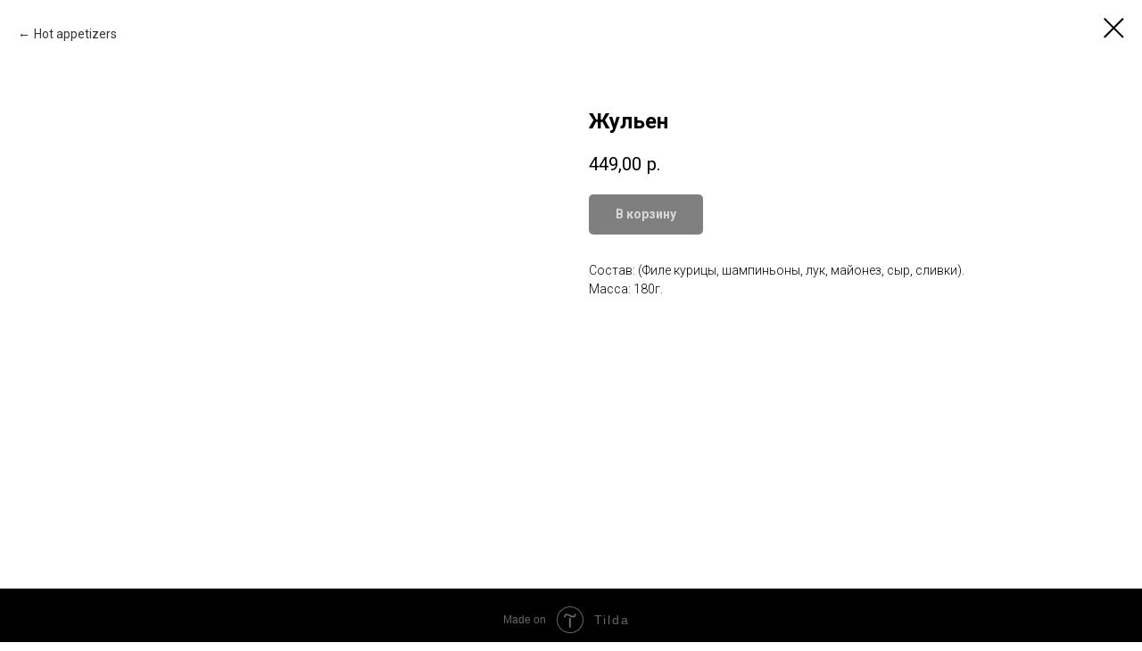

--- FILE ---
content_type: text/html; charset=UTF-8
request_url: https://cafe-plus.ru/hotsnaks/tproduct/457368725-464424785791-zhulen
body_size: 11549
content:
<!DOCTYPE html> <html> <head> <meta charset="utf-8" /> <meta http-equiv="Content-Type" content="text/html; charset=utf-8" /> <meta name="viewport" content="width=device-width, initial-scale=1.0" /> <meta name="yandex-verification" content="d05b368d978167fb" /> <!--metatextblock-->
<title>Жульен</title>
<meta name="description" content="">
<meta name="keywords" content="">
<meta property="og:title" content="Жульен" />
<meta property="og:description" content="" />
<meta property="og:type" content="website" />
<meta property="og:url" content="https://cafe-plus.ru/hotsnaks/tproduct/457368725-464424785791-zhulen" />
<meta property="og:image" content="https://static.tildacdn.com/stor3463-3733-4233-a232-613862333031/63459692.jpg" />
<link rel="canonical" href="https://cafe-plus.ru/hotsnaks/tproduct/457368725-464424785791-zhulen" />
<!--/metatextblock--> <meta name="format-detection" content="telephone=no" /> <meta http-equiv="x-dns-prefetch-control" content="on"> <link rel="dns-prefetch" href="https://ws.tildacdn.com"> <link rel="dns-prefetch" href="https://static.tildacdn.com"> <link rel="shortcut icon" href="https://static.tildacdn.com/tild3434-3335-4538-b562-613535316333/Brjyrf.ico" type="image/x-icon" /> <!-- Assets --> <script src="https://neo.tildacdn.com/js/tilda-fallback-1.0.min.js" async charset="utf-8"></script> <link rel="stylesheet" href="https://static.tildacdn.com/css/tilda-grid-3.0.min.css" type="text/css" media="all" onerror="this.loaderr='y';"/> <link rel="stylesheet" href="https://static.tildacdn.com/ws/project5622677/tilda-blocks-page28306733.min.css?t=1766842519" type="text/css" media="all" onerror="this.loaderr='y';" /> <link rel="preconnect" href="https://fonts.gstatic.com"> <link href="https://fonts.googleapis.com/css2?family=Roboto:wght@300;400;500;700&subset=latin,cyrillic" rel="stylesheet"> <link rel="stylesheet" href="https://static.tildacdn.com/css/tilda-animation-2.0.min.css" type="text/css" media="all" onerror="this.loaderr='y';" /> <link rel="stylesheet" href="https://static.tildacdn.com/css/tilda-menu-widgeticons-1.0.min.css" type="text/css" media="all" onerror="this.loaderr='y';" /> <link rel="stylesheet" href="https://static.tildacdn.com/css/tilda-cover-1.0.min.css" type="text/css" media="all" onerror="this.loaderr='y';" /> <link rel="stylesheet" href="https://static.tildacdn.com/css/tilda-forms-1.0.min.css" type="text/css" media="all" onerror="this.loaderr='y';" /> <link rel="stylesheet" href="https://static.tildacdn.com/css/tilda-cart-1.0.min.css" type="text/css" media="all" onerror="this.loaderr='y';" /> <link rel="stylesheet" href="https://static.tildacdn.com/css/tilda-delivery-1.0.min.css" type="text/css" media="print" onload="this.media='all';" onerror="this.loaderr='y';" /> <noscript><link rel="stylesheet" href="https://static.tildacdn.com/css/tilda-delivery-1.0.min.css" type="text/css" media="all" /></noscript> <link rel="stylesheet" href="https://static.tildacdn.com/css/tilda-popup-1.1.min.css" type="text/css" media="print" onload="this.media='all';" onerror="this.loaderr='y';" /> <noscript><link rel="stylesheet" href="https://static.tildacdn.com/css/tilda-popup-1.1.min.css" type="text/css" media="all" /></noscript> <link rel="stylesheet" href="https://static.tildacdn.com/css/tilda-slds-1.4.min.css" type="text/css" media="print" onload="this.media='all';" onerror="this.loaderr='y';" /> <noscript><link rel="stylesheet" href="https://static.tildacdn.com/css/tilda-slds-1.4.min.css" type="text/css" media="all" /></noscript> <link rel="stylesheet" href="https://static.tildacdn.com/css/tilda-catalog-1.1.min.css" type="text/css" media="print" onload="this.media='all';" onerror="this.loaderr='y';" /> <noscript><link rel="stylesheet" href="https://static.tildacdn.com/css/tilda-catalog-1.1.min.css" type="text/css" media="all" /></noscript> <link rel="stylesheet" href="https://static.tildacdn.com/css/tilda-catalog-filters-1.0.min.css" type="text/css" media="all" onerror="this.loaderr='y';" /> <link rel="stylesheet" href="https://static.tildacdn.com/css/tilda-zoom-2.0.min.css" type="text/css" media="print" onload="this.media='all';" onerror="this.loaderr='y';" /> <noscript><link rel="stylesheet" href="https://static.tildacdn.com/css/tilda-zoom-2.0.min.css" type="text/css" media="all" /></noscript> <script nomodule src="https://static.tildacdn.com/js/tilda-polyfill-1.0.min.js" charset="utf-8"></script> <script type="text/javascript">function t_onReady(func) {if(document.readyState!='loading') {func();} else {document.addEventListener('DOMContentLoaded',func);}}
function t_onFuncLoad(funcName,okFunc,time) {if(typeof window[funcName]==='function') {okFunc();} else {setTimeout(function() {t_onFuncLoad(funcName,okFunc,time);},(time||100));}}function t_throttle(fn,threshhold,scope) {return function() {fn.apply(scope||this,arguments);};}</script> <script src="https://static.tildacdn.com/js/tilda-scripts-3.0.min.js" charset="utf-8" defer onerror="this.loaderr='y';"></script> <script src="https://static.tildacdn.com/ws/project5622677/tilda-blocks-page28306733.min.js?t=1766842519" charset="utf-8" onerror="this.loaderr='y';"></script> <script src="https://static.tildacdn.com/js/tilda-lazyload-1.0.min.js" charset="utf-8" async onerror="this.loaderr='y';"></script> <script src="https://static.tildacdn.com/js/tilda-animation-2.0.min.js" charset="utf-8" async onerror="this.loaderr='y';"></script> <script src="https://static.tildacdn.com/js/tilda-menu-1.0.min.js" charset="utf-8" async onerror="this.loaderr='y';"></script> <script src="https://static.tildacdn.com/js/tilda-menu-widgeticons-1.0.min.js" charset="utf-8" async onerror="this.loaderr='y';"></script> <script src="https://static.tildacdn.com/js/tilda-cover-1.0.min.js" charset="utf-8" async onerror="this.loaderr='y';"></script> <script src="https://static.tildacdn.com/js/tilda-forms-1.0.min.js" charset="utf-8" async onerror="this.loaderr='y';"></script> <script src="https://static.tildacdn.com/js/tilda-cart-1.1.min.js" charset="utf-8" async onerror="this.loaderr='y';"></script> <script src="https://static.tildacdn.com/js/tilda-widget-positions-1.0.min.js" charset="utf-8" async onerror="this.loaderr='y';"></script> <script src="https://static.tildacdn.com/js/tilda-delivery-1.0.min.js" charset="utf-8" async onerror="this.loaderr='y';"></script> <script src="https://static.tildacdn.com/js/hammer.min.js" charset="utf-8" async onerror="this.loaderr='y';"></script> <script src="https://static.tildacdn.com/js/tilda-slds-1.4.min.js" charset="utf-8" async onerror="this.loaderr='y';"></script> <script src="https://static.tildacdn.com/js/tilda-products-1.0.min.js" charset="utf-8" async onerror="this.loaderr='y';"></script> <script src="https://static.tildacdn.com/js/tilda-catalog-1.1.min.js" charset="utf-8" async onerror="this.loaderr='y';"></script> <script src="https://static.tildacdn.com/js/tilda-map-1.0.min.js" charset="utf-8" async onerror="this.loaderr='y';"></script> <script src="https://static.tildacdn.com/js/tilda-zoom-2.0.min.js" charset="utf-8" async onerror="this.loaderr='y';"></script> <script src="https://static.tildacdn.com/js/tilda-skiplink-1.0.min.js" charset="utf-8" async onerror="this.loaderr='y';"></script> <script src="https://static.tildacdn.com/js/tilda-events-1.0.min.js" charset="utf-8" async onerror="this.loaderr='y';"></script> <script type="text/javascript">window.dataLayer=window.dataLayer||[];</script> <script type="text/javascript">(function() {if((/bot|google|yandex|baidu|bing|msn|duckduckbot|teoma|slurp|crawler|spider|robot|crawling|facebook/i.test(navigator.userAgent))===false&&typeof(sessionStorage)!='undefined'&&sessionStorage.getItem('visited')!=='y'&&document.visibilityState){var style=document.createElement('style');style.type='text/css';style.innerHTML='@media screen and (min-width: 980px) {.t-records {opacity: 0;}.t-records_animated {-webkit-transition: opacity ease-in-out .2s;-moz-transition: opacity ease-in-out .2s;-o-transition: opacity ease-in-out .2s;transition: opacity ease-in-out .2s;}.t-records.t-records_visible {opacity: 1;}}';document.getElementsByTagName('head')[0].appendChild(style);function t_setvisRecs(){var alr=document.querySelectorAll('.t-records');Array.prototype.forEach.call(alr,function(el) {el.classList.add("t-records_animated");});setTimeout(function() {Array.prototype.forEach.call(alr,function(el) {el.classList.add("t-records_visible");});sessionStorage.setItem("visited","y");},400);}
document.addEventListener('DOMContentLoaded',t_setvisRecs);}})();</script></head> <body class="t-body" style="margin:0;"> <!--allrecords--> <div id="allrecords" class="t-records" data-product-page="y" data-hook="blocks-collection-content-node" data-tilda-project-id="5622677" data-tilda-page-id="28306733" data-tilda-page-alias="hotsnaks" data-tilda-formskey="8973d81672a4e966aa33d8aad5622677" data-tilda-stat-scroll="yes" data-tilda-lazy="yes" data-tilda-root-zone="com" data-tilda-project-country="RU">
<!-- PRODUCT START -->

                
                        
                    
        
        

<div id="rec457368725" class="r t-rec" style="background-color:#ffffff;" data-bg-color="#ffffff">
    <div class="t-store t-store__prod-snippet__container">

        
                <div class="t-store__prod-popup__close-txt-wr" style="position:absolute;">
            <a href="https://cafe-plus.ru/hotsnaks" class="js-store-close-text t-store__prod-popup__close-txt t-descr t-descr_xxs" style="color:#000000;">
                <p style="line-height: 36px; text-align: left;">Hot appetizers</p>
            </a>
        </div>
        
        <a href="https://cafe-plus.ru/hotsnaks" class="t-popup__close" style="position:absolute; background-color:#ffffff">
            <div class="t-popup__close-wrapper">
                <svg class="t-popup__close-icon t-popup__close-icon_arrow" width="26px" height="26px" viewBox="0 0 26 26" version="1.1" xmlns="http://www.w3.org/2000/svg" xmlns:xlink="http://www.w3.org/1999/xlink"><path d="M10.4142136,5 L11.8284271,6.41421356 L5.829,12.414 L23.4142136,12.4142136 L23.4142136,14.4142136 L5.829,14.414 L11.8284271,20.4142136 L10.4142136,21.8284271 L2,13.4142136 L10.4142136,5 Z" fill="#000000"></path></svg>
                <svg class="t-popup__close-icon t-popup__close-icon_cross" width="23px" height="23px" viewBox="0 0 23 23" version="1.1" xmlns="http://www.w3.org/2000/svg" xmlns:xlink="http://www.w3.org/1999/xlink"><g stroke="none" stroke-width="1" fill="#000000" fill-rule="evenodd"><rect transform="translate(11.313708, 11.313708) rotate(-45.000000) translate(-11.313708, -11.313708) " x="10.3137085" y="-3.6862915" width="2" height="30"></rect><rect transform="translate(11.313708, 11.313708) rotate(-315.000000) translate(-11.313708, -11.313708) " x="10.3137085" y="-3.6862915" width="2" height="30"></rect></g></svg>
            </div>
        </a>
        
        <div class="js-store-product js-product t-store__product-snippet" data-product-lid="464424785791" data-product-uid="464424785791" itemscope itemtype="http://schema.org/Product">
            <meta itemprop="productID" content="464424785791" />

            <div class="t-container">
                <div>
                    <meta itemprop="image" content="https://static.tildacdn.com/stor3463-3733-4233-a232-613862333031/63459692.jpg" />
                    <div class="t-store__prod-popup__slider js-store-prod-slider t-store__prod-popup__col-left t-col t-col_6">
                        <div class="js-product-img" style="width:100%;padding-bottom:75%;background-size:cover;opacity:0;">
                        </div>
                    </div>
                    <div class="t-store__prod-popup__info t-align_left t-store__prod-popup__col-right t-col t-col_6">

                        <div class="t-store__prod-popup__title-wrapper">
                            <h1 class="js-store-prod-name js-product-name t-store__prod-popup__name t-name t-name_xl" itemprop="name" style="font-weight:700;">Жульен</h1>
                            <div class="t-store__prod-popup__brand t-descr t-descr_xxs" >
                                                            </div>
                            <div class="t-store__prod-popup__sku t-descr t-descr_xxs">
                                <span class="js-store-prod-sku js-product-sku" translate="no" >
                                    
                                </span>
                            </div>
                        </div>

                                                                        <div itemprop="offers" itemscope itemtype="http://schema.org/Offer" style="display:none;">
                            <meta itemprop="serialNumber" content="464424785791" />
                                                        <meta itemprop="price" content="449.00" />
                            <meta itemprop="priceCurrency" content="RUB" />
                                                        <link itemprop="availability" href="http://schema.org/InStock">
                                                    </div>
                        
                                                
                        <div class="js-store-price-wrapper t-store__prod-popup__price-wrapper">
                            <div class="js-store-prod-price t-store__prod-popup__price t-store__prod-popup__price-item t-name t-name_md" style="font-weight:400;">
                                                                <div class="js-product-price js-store-prod-price-val t-store__prod-popup__price-value" data-product-price-def="449.0000" data-product-price-def-str="449,00">449,00</div><div class="t-store__prod-popup__price-currency" translate="no">р.</div>
                                                            </div>
                            <div class="js-store-prod-price-old t-store__prod-popup__price_old t-store__prod-popup__price-item t-name t-name_md" style="font-weight:400;display:none;">
                                                                <div class="js-store-prod-price-old-val t-store__prod-popup__price-value"></div><div class="t-store__prod-popup__price-currency" translate="no">р.</div>
                                                            </div>
                        </div>

                        <div class="js-product-controls-wrapper">
                        </div>

                        <div class="t-store__prod-popup__links-wrapper">
                                                    </div>

                                                <div class="t-store__prod-popup__btn-wrapper"   tt="В корзину">
                                                        <a href="#order" class="t-store__prod-popup__btn t-store__prod-popup__btn_disabled t-btn t-btn_sm" style="color:#ffffff;background-color:#000000;border-radius:5px;-moz-border-radius:5px;-webkit-border-radius:5px;">
                                <table style="width:100%; height:100%;">
                                    <tbody>
                                        <tr>
                                            <td class="js-store-prod-popup-buy-btn-txt">В корзину</td>
                                        </tr>
                                    </tbody>
                                </table>
                            </a>
                                                    </div>
                        
                        <div class="js-store-prod-text t-store__prod-popup__text t-descr t-descr_xxs" >
                                                    <div class="js-store-prod-all-text" itemprop="description">
                                Состав: (Филе курицы, шампиньоны, лук, майонез, сыр, сливки).<br />Масса: 180г.                            </div>
                                                                            <div class="js-store-prod-all-charcs">
                                                                                                                                                                        </div>
                                                </div>

                    </div>
                </div>

                            </div>
        </div>
                <div class="js-store-error-msg t-store__error-msg-cont"></div>
        <div itemscope itemtype="http://schema.org/ImageGallery" style="display:none;">
                                                </div>

    </div>

                        
                        
    
    <style>
        /* body bg color */
        
        .t-body {
            background-color:#ffffff;
        }
        

        /* body bg color end */
        /* Slider stiles */
        .t-slds__bullet_active .t-slds__bullet_body {
            background-color: #222 !important;
        }

        .t-slds__bullet:hover .t-slds__bullet_body {
            background-color: #222 !important;
        }
        /* Slider stiles end */
    </style>
    

            
        
    <style>
        

        

        
    </style>
    
    
        
    <style>
        
    </style>
    
    
        
    <style>
        
    </style>
    
    
        
        <style>
    
                                    
        </style>
    
    
    <div class="js-store-tpl-slider-arrows" style="display: none;">
                


<div class="t-slds__arrow_wrapper t-slds__arrow_wrapper-left" data-slide-direction="left">
  <div class="t-slds__arrow t-slds__arrow-left t-slds__arrow-withbg" style="width: 30px; height: 30px;background-color: rgba(255,255,255,1);">
    <div class="t-slds__arrow_body t-slds__arrow_body-left" style="width: 7px;">
      <svg style="display: block" viewBox="0 0 7.3 13" xmlns="http://www.w3.org/2000/svg" xmlns:xlink="http://www.w3.org/1999/xlink">
                <desc>Left</desc>
        <polyline
        fill="none"
        stroke="#000000"
        stroke-linejoin="butt"
        stroke-linecap="butt"
        stroke-width="1"
        points="0.5,0.5 6.5,6.5 0.5,12.5"
        />
      </svg>
    </div>
  </div>
</div>
<div class="t-slds__arrow_wrapper t-slds__arrow_wrapper-right" data-slide-direction="right">
  <div class="t-slds__arrow t-slds__arrow-right t-slds__arrow-withbg" style="width: 30px; height: 30px;background-color: rgba(255,255,255,1);">
    <div class="t-slds__arrow_body t-slds__arrow_body-right" style="width: 7px;">
      <svg style="display: block" viewBox="0 0 7.3 13" xmlns="http://www.w3.org/2000/svg" xmlns:xlink="http://www.w3.org/1999/xlink">
        <desc>Right</desc>
        <polyline
        fill="none"
        stroke="#000000"
        stroke-linejoin="butt"
        stroke-linecap="butt"
        stroke-width="1"
        points="0.5,0.5 6.5,6.5 0.5,12.5"
        />
      </svg>
    </div>
  </div>
</div>    </div>

    
    <script>
        t_onReady(function() {
            var tildacopyEl = document.getElementById('tildacopy');
            if (tildacopyEl) tildacopyEl.style.display = 'none';

            var recid = '457368725';
            var options = {};
            var product = {"uid":464424785791,"rootpartid":8734078,"title":"Жульен","text":"Состав: (Филе курицы, шампиньоны, лук, майонез, сыр, сливки).<br \/>Масса: 180г.","price":"449.0000","gallery":[{"img":"https:\/\/static.tildacdn.com\/stor3463-3733-4233-a232-613862333031\/63459692.jpg"}],"sort":1008000,"portion":0,"newsort":0,"json_chars":"null","externalid":"Ctzhp9xUYGz5I5FmApMX","pack_label":"lwh","pack_x":0,"pack_y":0,"pack_z":0,"pack_m":0,"serverid":"master","servertime":"1741853841.015","parentuid":"","editions":[{"uid":464424785791,"price":"449.00","priceold":"","sku":"","quantity":"","img":"https:\/\/static.tildacdn.com\/stor3463-3733-4233-a232-613862333031\/63459692.jpg"}],"characteristics":[],"properties":[],"partuids":[184919665511,666222340951],"url":"https:\/\/cafe-plus.ru\/hotsnaks\/tproduct\/457368725-464424785791-zhulen"};

            // draw slider or show image for SEO
            if (window.isSearchBot) {
                var imgEl = document.querySelector('.js-product-img');
                if (imgEl) imgEl.style.opacity = '1';
            } else {
                
                var prodcard_optsObj = {
    hasWrap: false,
    txtPad: '',
    bgColor: '',
    borderRadius: '',
    shadowSize: '0px',
    shadowOpacity: '',
    shadowSizeHover: '',
    shadowOpacityHover: '',
    shadowShiftyHover: '',
    btnTitle1: 'В корзину',
    btnLink1: 'popup',
    btnTitle2: '',
    btnLink2: 'popup',
    showOpts: false};

var price_optsObj = {
    color: '',
    colorOld: '',
    fontSize: '',
    fontWeight: '400'
};

var popup_optsObj = {
    columns: '6',
    columns2: '6',
    isVertical: '',
    align: 'left',
    btnTitle: 'В корзину',
    closeText: '<p style="line-height: 36px; text-align: left;">Hot appetizers</p>',
    iconColor: '#000000',
    containerBgColor: '#ffffff',
    overlayBgColorRgba: 'rgba(255,255,255,1)',
    popupStat: '',
    popupContainer: '',
    fixedButton: false,
    mobileGalleryStyle: ''
};

var slider_optsObj = {
    anim_speed: '',
    arrowColor: '#000000',
    videoPlayerIconColor: '',
    cycle: '',
    controls: 'arrowsthumbs',
    bgcolor: '#ebebeb'
};

var slider_dotsOptsObj = {
    size: '',
    bgcolor: '',
    bordersize: '',
    bgcoloractive: ''
};

var slider_slidesOptsObj = {
    zoomable: true,
    bgsize: 'cover',
    ratio: '1'
};

var typography_optsObj = {
    descrColor: '',
    titleColor: ''
};

var default_sortObj = {
    in_stock: false};

var btn1_style = 'border-radius:5px;-moz-border-radius:5px;-webkit-border-radius:5px;color:#ffffff;background-color:#000000;';
var btn2_style = 'border-radius:5px;-moz-border-radius:5px;-webkit-border-radius:5px;color:#000000;border:1px solid #000000;';

var options_catalog = {
    btn1_style: btn1_style,
    btn2_style: btn2_style,
    storepart: '666222340951',
    prodCard: prodcard_optsObj,
    popup_opts: popup_optsObj,
    defaultSort: default_sortObj,
    slider_opts: slider_optsObj,
    slider_dotsOpts: slider_dotsOptsObj,
    slider_slidesOpts: slider_slidesOptsObj,
    typo: typography_optsObj,
    price: price_optsObj,
    blocksInRow: '3',
    imageHover: true,
    imageHeight: '400px',
    imageRatioClass: 't-store__card__imgwrapper_4-3',
    align: 'center',
    vindent: '',
    isHorizOnMob:false,
    itemsAnim: '',
    hasOriginalAspectRatio: true,
    markColor: '#ffffff',
    markBgColor: '#ff4a4a',
    currencySide: 'r',
    currencyTxt: 'р.',
    currencySeparator: ',',
    currencyDecimal: '',
    btnSize: '',
    verticalAlignButtons: true,
    hideFilters: false,
    titleRelevants: '',
    showRelevants: '',
    relevants_slider: false,
    relevants_quantity: '',
    isFlexCols: true,
    isPublishedPage: true,
    previewmode: true,
    colClass: 't-col t-col_3',
    ratio: '1_1',
    sliderthumbsside: '',
    showStoreBtnQuantity: '',
    tabs: '',
    galleryStyle: '',
    title_typo: '',
    descr_typo: '',
    price_typo: '',
    price_old_typo: '',
    menu_typo: '',
    options_typo: '',
    sku_typo: '',
    characteristics_typo: '',
    button_styles: '',
    button2_styles: '',
    buttonicon: '',
    buttoniconhover: '',
};                
                // emulate, get options_catalog from file store_catalog_fields
                options = options_catalog;
                options.typo.title = "font-weight:700;" || '';
                options.typo.descr = "" || '';

                try {
                    if (options.showRelevants) {
                        var itemsCount = '4';
                        var relevantsMethod;
                        switch (options.showRelevants) {
                            case 'cc':
                                relevantsMethod = 'current_category';
                                break;
                            case 'all':
                                relevantsMethod = 'all_categories';
                                break;
                            default:
                                relevantsMethod = 'category_' + options.showRelevants;
                                break;
                        }

                        t_onFuncLoad('t_store_loadProducts', function() {
                            t_store_loadProducts(
                                'relevants',
                                recid,
                                options,
                                false,
                                {
                                    currentProductUid: '464424785791',
                                    relevantsQuantity: itemsCount,
                                    relevantsMethod: relevantsMethod,
                                    relevantsSort: 'random'
                                }
                            );
                        });
                    }
                } catch (e) {
                    console.log('Error in relevants: ' + e);
                }
            }

            
                            options.popup_opts.btnTitle = 'В корзину';
                        

            window.tStoreOptionsList = [{"title":"Размер","params":{"view":"select","hasColor":false,"linkImage":false},"values":[{"id":15641266,"value":"22"},{"id":27367210,"value":"25"},{"id":18600361,"value":"33"}]},{"title":"Булочка","params":{"view":"select","hasColor":false,"linkImage":false},"values":[{"id":15641851,"value":"Классика"}]},{"title":"Котлета","params":{"view":"select","hasColor":false,"linkImage":false},"values":[{"id":15641860,"value":"Говяжья"},{"id":15641854,"value":"Куриная"}]},{"title":"Начинка","params":{"view":"select","hasColor":false,"linkImage":false},"values":[{"id":15641866,"value":"Бекон"},{"id":15641869,"value":"Ветчина"},{"id":15641974,"value":"Говядина"},{"id":16871239,"value":"Копченый лосось"},{"id":15641863,"value":"Курица"},{"id":16871242,"value":"Семга"}]},{"title":"Вкус","params":{"view":"select","hasColor":false,"linkImage":false},"values":[{"id":16590124,"value":"BBQ"},{"id":15642133,"value":"Black"},{"id":16691824,"value":"Z"},{"id":27972098,"value":"Zero"},{"id":16944841,"value":"Абрикос"},{"id":15642226,"value":"Амеретто"},{"id":16944898,"value":"Ананас"},{"id":15642208,"value":"Апельсин"},{"id":15642229,"value":"Бабл Гам"},{"id":15642106,"value":"Банан"},{"id":16787968,"value":"Барбарис"},{"id":15642232,"value":"Блю кюрасао"},{"id":19303348,"value":"Брусника"},{"id":15642235,"value":"Ваниль"},{"id":15642184,"value":"Ванильный"},{"id":16944844,"value":"Виноград"},{"id":18355477,"value":"Вишневый"},{"id":15642262,"value":"Вишня"},{"id":16944886,"value":"Вишня-яблоко"},{"id":35714934,"value":"Горчичный"},{"id":15642238,"value":"Гранат"},{"id":15642217,"value":"Грейпфрут"},{"id":16944838,"value":"Груша"},{"id":15642163,"value":"Дюшес"},{"id":15642241,"value":"Карамель"},{"id":15642022,"value":"Карамельный с арахисом"},{"id":16590109,"value":"Кетчуп"},{"id":35714930,"value":"Ким-чхи"},{"id":16590112,"value":"Кисло-сладкий"},{"id":15642004,"value":"Классический"},{"id":15642244,"value":"Клубника"},{"id":15642007,"value":"Клубничный"},{"id":15642139,"value":"Клюква"},{"id":15642109,"value":"Кокос"},{"id":15642010,"value":"Кокосовый"},{"id":15642247,"value":"Лаванда"},{"id":15642250,"value":"Лесной орех"},{"id":15642130,"value":"Лимон"},{"id":15642013,"value":"Лимонный"},{"id":15642016,"value":"Малиновый"},{"id":20733031,"value":"Матча классический"},{"id":15642259,"value":"Мендаль"},{"id":21571070,"value":"Микс"},{"id":26561702,"value":"Морсовые ягоды"},{"id":18680620,"value":"Мультифрукт"},{"id":15642253,"value":"Мята"},{"id":27404054,"value":"Орехово-кунжутный"},{"id":27404050,"value":"Ореховый"},{"id":24115782,"value":"Оригинальный"},{"id":16944883,"value":"Персик-яблоко"},{"id":35714926,"value":"Сладкий чили"},{"id":16590106,"value":"Сырный"},{"id":35714938,"value":"Тар-тар"},{"id":15642166,"value":"Тархун"},{"id":35714918,"value":"Терияки"},{"id":15642265,"value":"Тирамису"},{"id":16944889,"value":"Тропический мультфрукт"},{"id":15642187,"value":"Фисташковый"},{"id":16590127,"value":"Чесночный"},{"id":15642256,"value":"Шоколад"},{"id":15642019,"value":"Шоколадный"},{"id":35714922,"value":"Шри-рача (острый)"},{"id":15642214,"value":"Яблоко"},{"id":18680626,"value":"Яблоко-морковь"},{"id":18680623,"value":"Яблоко-персик"},{"id":18355480,"value":"Яблочный"}]},{"title":"Кофе","params":{"view":"select","hasColor":false,"linkImage":false},"values":[{"id":15642061,"value":"Американо"},{"id":15642064,"value":"Капучино"},{"id":15642067,"value":"Латте"}]},{"title":"Объем","params":{"view":"select","hasColor":false,"linkImage":false},"values":[{"id":34402246,"value":"0,3 (ж\/б)"},{"id":34402046,"value":"0,33 л."},{"id":22870666,"value":"0,5"},{"id":15642157,"value":"0,5 л."},{"id":15642172,"value":"0,9 л."},{"id":15642169,"value":"1 л."},{"id":15642160,"value":"1,5 л."},{"id":15642070,"value":"200 мл."},{"id":15642073,"value":"300 мл."},{"id":15642220,"value":"400 мл."}]},{"title":"Ассортимент","params":{"view":"select","hasColor":false,"linkImage":false},"values":[{"id":34402058,"value":"Апельсин"},{"id":22870410,"value":"Биттер лемон"},{"id":19303426,"value":"Газированная"},{"id":19303033,"value":"Горбуша, сельдь"},{"id":19303030,"value":"Горбуша, скумбрия, сельдь"},{"id":15642112,"value":"Зелёный в пакетиках"},{"id":15642115,"value":"Зелёный листовой"},{"id":22870418,"value":"Кола"},{"id":35762582,"value":"Куриная бризоль"},{"id":34402050,"value":"Лайм"},{"id":20288296,"value":"Луковые фри"},{"id":34402054,"value":"Маракуйя"},{"id":35762542,"value":"Маслины"},{"id":19303423,"value":"Негазированная"},{"id":35762546,"value":"Оливки"},{"id":42440412,"value":"Пинк тоник"},{"id":35762414,"value":"С ветчиной и сыром"},{"id":30933994,"value":"С картофелем фри"},{"id":21378707,"value":"С копченым лососем"},{"id":35762518,"value":"С копченым лососем и творожным сыром"},{"id":35762522,"value":"С красной икрой и творожным сыром"},{"id":30933998,"value":"С креветками"},{"id":30933990,"value":"С курицей"},{"id":21378704,"value":"С лососем"},{"id":35762514,"value":"С печенью трески"},{"id":35762418,"value":"С творогом"},{"id":21378710,"value":"С тунцом"},{"id":35762586,"value":"Свиная бризоль"},{"id":19303090,"value":"Скумбрия, сельдь"},{"id":15642118,"value":"Чёрный в пакетиках"},{"id":15642121,"value":"Чёрный в пакетиках с лимоном"},{"id":15642124,"value":"Чёрный листовой"},{"id":15642127,"value":"Чёрный листовой с лимоном"}]},{"title":"Соус","params":{"view":"select","hasColor":false,"linkImage":false},"values":[{"id":16649317,"value":"BBQ"},{"id":16649350,"value":"Кетчуп"},{"id":16649314,"value":"Кисло-сладкий"},{"id":16649323,"value":"Терияки"},{"id":35664998,"value":"Устричный соус"},{"id":16649320,"value":"Шри-рача"}]},{"title":"Количество","params":{"view":"select","hasColor":false,"linkImage":false},"values":[{"id":27273310,"value":"14"},{"id":16904962,"value":"15"},{"id":16904956,"value":"6"},{"id":27273306,"value":"8"},{"id":16904959,"value":"9"}]},{"title":"Дополнить","params":{"view":"radio","hasColor":false,"linkImage":false},"values":[""]},{"title":"Дополнительно","params":{"view":"buttons","hasColor":false,"linkImage":false},"values":[]},{"title":"Наполнение","params":{"view":"select","hasColor":false,"linkImage":false},"values":[{"id":19301236,"value":"Креветки"},{"id":19301230,"value":"Курица"},{"id":19301233,"value":"Морепродукты"},{"id":30757482,"value":"С креветками"}]},{"title":"Шапка","params":{"view":"select","hasColor":false,"linkImage":false},"values":[{"id":19580110,"value":"Классическая"},{"id":19580113,"value":"Ореховая Hot"},{"id":19580116,"value":"Спайси Hot"}]},{"title":"Рыба","params":{"view":"select","hasColor":false,"linkImage":false},"values":[{"id":20286514,"value":"С копченым лососем"},{"id":20286517,"value":"С лососем"},{"id":20286520,"value":"С тунцом"}]}];

            t_onFuncLoad('t_store_productInit', function() {
                t_store_productInit(recid, options, product);
            });

            // if user coming from catalog redirect back to main page
            if (window.history.state && (window.history.state.productData || window.history.state.storepartuid)) {
                window.onpopstate = function() {
                    window.history.replaceState(null, null, window.location.origin);
                    window.location.replace(window.location.origin);
                };
            }
        });
    </script>
    

</div>


<!-- PRODUCT END -->

<div id="rec1329039461" class="r t-rec" style="" data-animationappear="off" data-record-type="706"> <!-- @classes: t-text t-text_xs t-name t-name_xs t-name_md t-btn t-btn_sm --> <script>t_onReady(function() {setTimeout(function() {t_onFuncLoad('tcart__init',function() {tcart__init('1329039461',{cssClassName:''});});},50);var userAgent=navigator.userAgent.toLowerCase();var body=document.body;if(!body) return;if(userAgent.indexOf('instagram')!==-1&&userAgent.indexOf('iphone')!==-1) {body.style.position='relative';}
var rec=document.querySelector('#rec1329039461');if(!rec) return;var cartWindow=rec.querySelector('.t706__cartwin,.t706__cartpage');var allRecords=document.querySelector('.t-records');var currentMode=allRecords.getAttribute('data-tilda-mode');if(cartWindow&&currentMode!=='edit'&&currentMode!=='preview') {cartWindow.addEventListener('scroll',t_throttle(function() {if(window.lazy==='y'||document.querySelector('#allrecords').getAttribute('data-tilda-lazy')==='yes') {t_onFuncLoad('t_lazyload_update',function() {t_lazyload_update();});}},500));}});</script> <div class="t706" data-cart-countdown="yes" data-opencart-onorder="yes" data-project-currency="р." data-project-currency-side="r" data-project-currency-sep="," data-project-currency-code="RUB" data-payment-system="cash" data-cart-minorder="1000" data-cart-mincntorder="1"> <div class="t706__carticon" style=""> <div class="t706__carticon-text t-name t-name_xs"></div> <div class="t706__carticon-wrapper"> <div class="t706__carticon-imgwrap" style="border: 1px solid #fda085;background-color:#d8f0f0;"> <div class="t706__bgimg t-bgimg" bgimgfield="img" data-original="https://static.tildacdn.com/tild3462-3939-4039-a137-386566363063/Brjyrf.png" style="background-image: url('https://thb.tildacdn.com/tild3462-3939-4039-a137-386566363063/-/resizeb/20x/Brjyrf.png');"></div> </div> <div class="t706__carticon-counter js-carticon-counter" style="background-color:#fda085;color:#000000;"></div> </div> </div> <div class="t706__cartwin" style="display: none;"> <div class="t706__close t706__cartwin-close"> <button type="button" class="t706__close-button t706__cartwin-close-wrapper" aria-label="Закрыть корзину"> <svg role="presentation" class="t706__close-icon t706__cartwin-close-icon" width="23px" height="23px" viewBox="0 0 23 23" version="1.1" xmlns="http://www.w3.org/2000/svg" xmlns:xlink="http://www.w3.org/1999/xlink"> <g stroke="none" stroke-width="1" fill="#fff" fill-rule="evenodd"> <rect transform="translate(11.313708, 11.313708) rotate(-45.000000) translate(-11.313708, -11.313708) " x="10.3137085" y="-3.6862915" width="2" height="30"></rect> <rect transform="translate(11.313708, 11.313708) rotate(-315.000000) translate(-11.313708, -11.313708) " x="10.3137085" y="-3.6862915" width="2" height="30"></rect> </g> </svg> </button> </div> <div class="t706__cartwin-content"> <div class="t706__cartwin-top"> <div class="t706__cartwin-heading t-name t-name_xl">Доставка осуществляется только в пределах города (в СНТ и ГСК доставки нет)</div> </div> <div class="t706__cartwin-products"></div> <div class="t706__cartwin-bottom"> <div class="t706__cartwin-prodamount-wrap t-descr t-descr_sm"> <span class="t706__cartwin-prodamount-label"></span> <span class="t706__cartwin-prodamount"></span> </div> </div> <div class="t706__form-upper-text t-descr t-descr_xs">Заказы на доставку и самовывоз - с 11:00 до 22:30. </div> <div class="t706__orderform "> <form
id="form1329039461" name='form1329039461' role="form" action='' method='POST' data-formactiontype="2" data-inputbox=".t-input-group" 
class="t-form js-form-proccess t-form_inputs-total_4 " data-formsended-callback="t706_onSuccessCallback"> <input type="hidden" name="formservices[]" value="15a3be05e28a52cc0c2f5c238be6051b" class="js-formaction-services"> <input type="hidden" name="formservices[]" value="94468b371b6fb64df80615c95001cd2c" class="js-formaction-services"> <input type="hidden" name="formservices[]" value="25d423c36e05871a76c83de4e890e5ac" class="js-formaction-services"> <input type="hidden" name="formservices[]" value="11c8f99bcaad116be8cb7f9681ec6954" class="js-formaction-services"> <input type="hidden" name="tildaspec-formname" tabindex="-1" value="Cart"> <!-- @classes t-title t-text t-btn --> <div class="js-successbox t-form__successbox t-text t-text_md"
aria-live="polite"
style="display:none;"></div> <div
class="t-form__inputsbox
t-form__inputsbox_inrow "> <div
class=" t-input-group t-input-group_dl " data-input-lid="6685056109221" data-field-type="dl" data-field-name="Delivery"> <div
class="t-input-subtitle t-descr t-descr_xxs t-opacity_70" data-redactor-toolbar="no"
field="li_subtitle__6685056109221"
style="color:;">Доставка осуществляется только в пределах города (в СНТ и ГСК доставки нет)</div> <div class="t-input-block "> <div
class="t-radio__wrapper t-radio__wrapper-delivery" data-delivery-variants-hook='y' data-delivery-free='1000' data-delivery-services="y"
id="customdelivery"> <div class="t-input-group t-input-group_in"> <div class="t-input-block"> <input
class="js-tilda-rule t-input" data-tilda-rule="deliveryreq"
type="hidden"
name="delivery-badresponse-comment"
value="nodelivery"
autocomplete="off" data-tilda-req="1"> <div class="t-input-error" aria-live="polite"></div> </div> </div> </div> <style>#rec1329039461 .t706 .t-form__inputsbox #customdelivery .t-input{color:#000000;border:1px solid #000000;}#rec1329039461 .t706 .t-form__inputsbox #customdelivery .t-input-title{}</style> </div> <div class="t-input-error" aria-live="polite" id="error_6685056109221"></div> </div> <div
class=" t-input-group t-input-group_rd " data-input-lid="6685056109222"
role="radiogroup" aria-labelledby="field-title_6685056109222" data-field-radcb="rb" data-field-async="true" data-field-type="rd" data-field-name="Radio"> <div class="t-input-block "> <div class="t-radio__wrapper"> <label
class="t-radio__item t-radio__control t-text t-text_xs"
style=""> <input
type="radio"
name="Radio"
value="Наличная оплата"
class="t-radio js-tilda-rule" data-tilda-req="1" aria-required="true"> <div
class="t-radio__indicator"></div> <span>Наличная оплата</span> </label> <label
class="t-radio__item t-radio__control t-text t-text_xs"
style=""> <input
type="radio"
name="Radio"
value="Безналичная оплата"
class="t-radio js-tilda-rule" data-tilda-req="1" aria-required="true"> <div
class="t-radio__indicator"></div> <span>Безналичная оплата</span> </label> <script>t_onReady(function() {t_onFuncLoad('t_loadJsFile',function() {t_loadJsFile('https://static.tildacdn.com/js/tilda-variant-select-1.0.min.js',function() {t_onFuncLoad('t_input_radiobuttons_init',function() {try {t_input_radiobuttons_init('1329039461','6685056109222');} catch(e) {console.log(e)}})})});});</script> <style>#rec1329039461 .t-radio__indicator:after{background:;}</style> </div> </div> <div class="t-input-error" aria-live="polite" id="error_6685056109222"></div> </div> <div
class=" t-input-group t-input-group_ph " data-input-lid="6685056109223" data-field-type="ph" data-field-name="Phone"> <label
for='input_6685056109223'
class="t-input-title t-descr t-descr_md"
id="field-title_6685056109223" data-redactor-toolbar="no"
field="li_title__6685056109223"
style="color:;">Номер телефона</label> <div class="t-input-block "> <input
type="tel"
autocomplete="tel"
name="Phone"
id="input_6685056109223"
class="t-input js-tilda-rule"
value="" data-tilda-req="1" aria-required="true" data-tilda-rule="phone"
pattern="[0-9]*"
aria-describedby="error_6685056109223"
style="color:#000000;border:1px solid #000000;"> </div> <div class="t-input-error" aria-live="polite" id="error_6685056109223"></div> </div> <div
class=" t-input-group t-input-group_in " data-input-lid="6685056109224" data-field-type="in" data-field-name="С какой суммы будет нужна сдача?"> <label
for='input_6685056109224'
class="t-input-title t-descr t-descr_md"
id="field-title_6685056109224" data-redactor-toolbar="no"
field="li_title__6685056109224"
style="color:;">С какой суммы будет нужна сдача?</label> <div class="t-input-block "> <input
type="text"
name="С какой суммы будет нужна сдача?"
id="input_6685056109224"
class="t-input js-tilda-rule"
value=""
placeholder="1000"
aria-describedby="error_6685056109224"
style="color:#000000;border:1px solid #000000;"> </div> <div class="t-input-error" aria-live="polite" id="error_6685056109224"></div> </div> <div class="t-form__errorbox-middle"> <!--noindex--> <div
class="js-errorbox-all t-form__errorbox-wrapper"
style="display:none;" data-nosnippet
tabindex="-1"
aria-label="Ошибки при заполнении формы"> <ul
role="list"
class="t-form__errorbox-text t-text t-text_md"> <li class="t-form__errorbox-item js-rule-error js-rule-error-all"></li> <li class="t-form__errorbox-item js-rule-error js-rule-error-req"></li> <li class="t-form__errorbox-item js-rule-error js-rule-error-email"></li> <li class="t-form__errorbox-item js-rule-error js-rule-error-name"></li> <li class="t-form__errorbox-item js-rule-error js-rule-error-phone"></li> <li class="t-form__errorbox-item js-rule-error js-rule-error-minlength"></li> <li class="t-form__errorbox-item js-rule-error js-rule-error-string"></li> </ul> </div> <!--/noindex--> </div> <div class="t-form__submit"> <button
class="t-submit t-btnflex t-btnflex_type_submit t-btnflex_md"
type="submit"><span class="t-btnflex__text">Оформить</span> <style>#rec1329039461 .t-btnflex.t-btnflex_type_submit {color:#ffffff;background-color:#000000;--border-width:0px;border-style:none !important;box-shadow:none !important;transition-duration:0.2s;transition-property:background-color,color,border-color,box-shadow,opacity,transform,gap;transition-timing-function:ease-in-out;}</style></button> </div> </div> <div class="t-form__errorbox-bottom"> <!--noindex--> <div
class="js-errorbox-all t-form__errorbox-wrapper"
style="display:none;" data-nosnippet
tabindex="-1"
aria-label="Ошибки при заполнении формы"> <ul
role="list"
class="t-form__errorbox-text t-text t-text_md"> <li class="t-form__errorbox-item js-rule-error js-rule-error-all"></li> <li class="t-form__errorbox-item js-rule-error js-rule-error-req"></li> <li class="t-form__errorbox-item js-rule-error js-rule-error-email"></li> <li class="t-form__errorbox-item js-rule-error js-rule-error-name"></li> <li class="t-form__errorbox-item js-rule-error js-rule-error-phone"></li> <li class="t-form__errorbox-item js-rule-error js-rule-error-minlength"></li> <li class="t-form__errorbox-item js-rule-error js-rule-error-string"></li> </ul> </div> <!--/noindex--> </div> </form> <style>#rec1329039461 input::-webkit-input-placeholder {color:#000000;opacity:0.5;}#rec1329039461 input::-moz-placeholder{color:#000000;opacity:0.5;}#rec1329039461 input:-moz-placeholder {color:#000000;opacity:0.5;}#rec1329039461 input:-ms-input-placeholder{color:#000000;opacity:0.5;}#rec1329039461 textarea::-webkit-input-placeholder {color:#000000;opacity:0.5;}#rec1329039461 textarea::-moz-placeholder{color:#000000;opacity:0.5;}#rec1329039461 textarea:-moz-placeholder {color:#000000;opacity:0.5;}#rec1329039461 textarea:-ms-input-placeholder{color:#000000;opacity:0.5;}</style> </div> <div class="t706__form-bottom-text t-text t-text_xs">Доставка осуществляется только в пределах города (в СНТ и ГСК доставки нет)</div> </div> </div> <div class="t706__cartdata"> </div> </div> <style>@media screen and (max-width:960px){.t706__carticon{}}</style> <style>.t-menuwidgeticons__cart .t-menuwidgeticons__icon-counter{background-color:#fda085;}</style> <style>.t-menuwidgeticons__cart .t-menuwidgeticons__icon-counter{color:#000000 !important;}</style> </div>

</div>
<!--/allrecords--> <!-- Tilda copyright. Don't remove this line --><div class="t-tildalabel " id="tildacopy" data-tilda-sign="5622677#28306733"><a href="https://tilda.cc/" class="t-tildalabel__link"><div class="t-tildalabel__wrapper"><div class="t-tildalabel__txtleft">Made on </div><div class="t-tildalabel__wrapimg"><img src="https://static.tildacdn.com/img/tildacopy.png" class="t-tildalabel__img" fetchpriority="low" alt=""></div><div class="t-tildalabel__txtright">Tilda</div></div></a></div> <!-- Stat --> <!-- Yandex.Metrika counter 91187979 --> <script type="text/javascript" data-tilda-cookie-type="analytics">setTimeout(function(){(function(m,e,t,r,i,k,a){m[i]=m[i]||function(){(m[i].a=m[i].a||[]).push(arguments)};m[i].l=1*new Date();k=e.createElement(t),a=e.getElementsByTagName(t)[0],k.async=1,k.src=r,a.parentNode.insertBefore(k,a)})(window,document,"script","https://mc.yandex.ru/metrika/tag.js","ym");window.mainMetrikaId='91187979';ym(window.mainMetrikaId,"init",{clickmap:true,trackLinks:true,accurateTrackBounce:true,webvisor:true,params:{__ym:{"ymCms":{"cms":"tilda","cmsVersion":"1.0","cmsCatalog":"1"}}},ecommerce:"dataLayer"});},2000);</script> <noscript><div><img src="https://mc.yandex.ru/watch/91187979" style="position:absolute; left:-9999px;" alt="" /></div></noscript> <!-- /Yandex.Metrika counter --> <script type="text/javascript">if(!window.mainTracker) {window.mainTracker='tilda';}
window.tildastatscroll='yes';setTimeout(function(){(function(d,w,k,o,g) {var n=d.getElementsByTagName(o)[0],s=d.createElement(o),f=function(){n.parentNode.insertBefore(s,n);};s.type="text/javascript";s.async=true;s.key=k;s.id="tildastatscript";s.src=g;if(w.opera=="[object Opera]") {d.addEventListener("DOMContentLoaded",f,false);} else {f();}})(document,window,'3c86a5e68edd88d4e921e6369b2901c9','script','https://static.tildacdn.com/js/tilda-stat-1.0.min.js');},2000);</script> <!-- Rating Mail.ru counter --> <script type="text/javascript" data-tilda-cookie-type="analytics">setTimeout(function(){var _tmr=window._tmr||(window._tmr=[]);_tmr.push({id:"3350264",type:"pageView",start:(new Date()).getTime()});window.mainMailruId='3350264';(function(d,w,id) {if(d.getElementById(id)) {return;}
var ts=d.createElement("script");ts.type="text/javascript";ts.async=true;ts.id=id;ts.src="https://top-fwz1.mail.ru/js/code.js";var f=function() {var s=d.getElementsByTagName("script")[0];s.parentNode.insertBefore(ts,s);};if(w.opera=="[object Opera]") {d.addEventListener("DOMContentLoaded",f,false);} else {f();}})(document,window,"topmailru-code");},2000);</script> <noscript><img src="https://top-fwz1.mail.ru/counter?id=3350264;js=na" style="border:0;position:absolute;left:-9999px;width:1px;height:1px" alt="Top.Mail.Ru" /></noscript> <!-- //Rating Mail.ru counter --> </body> </html>